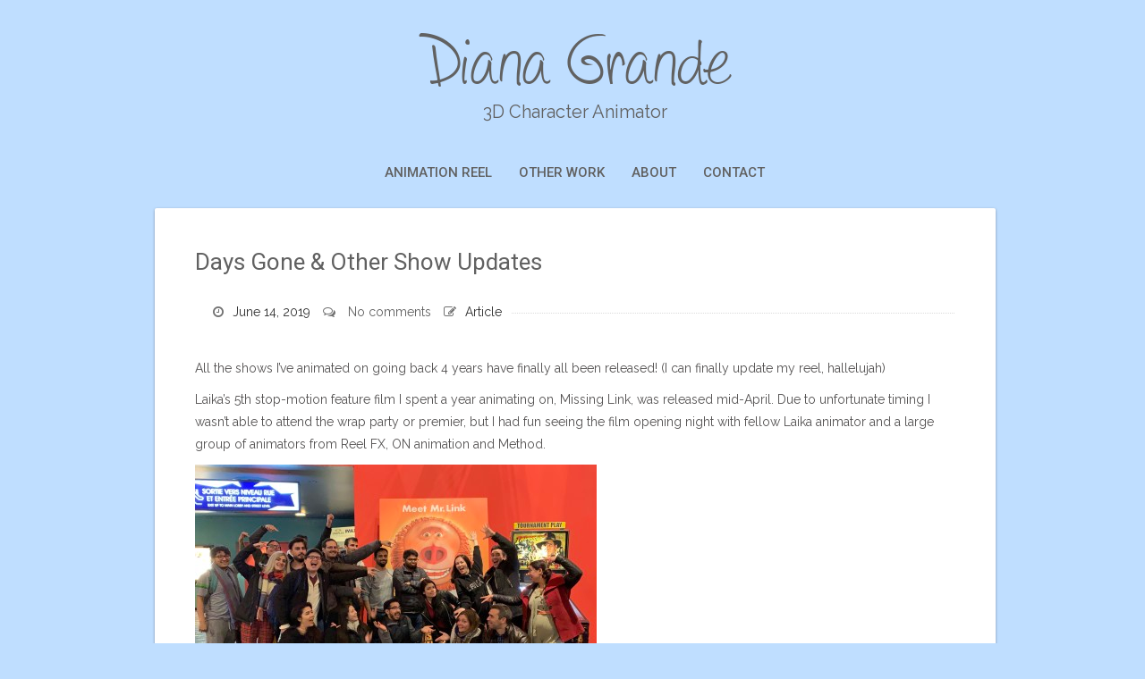

--- FILE ---
content_type: text/html; charset=UTF-8
request_url: http://dianagrande.com/2019/06/14/days-gone-missing-link-other-show-updates/
body_size: 15649
content:
<!DOCTYPE html>
<html lang="en-US">
<head>
   
<meta charset="UTF-8" />

<meta http-equiv="Content-Type" content="text/html; charset=UTF-8" />

<link rel="stylesheet" href="http://dianagrande.com/wp-content/themes/suevafree/style.css" media="screen" />

<meta name="viewport" content="width=device-width, initial-scale=1.0, maximum-scale=1.2, user-scalable=yes" />

<!--[if IE 8]>
    <script src="http://dianagrande.com/wp-content/themes/suevafree/inc/scripts/html5shiv.js" type="text/javascript"></script>
    <script src="http://dianagrande.com/wp-content/themes/suevafree/inc/scripts/selectivizr-min.js" type="text/javascript"></script>
<![endif]-->

<title>Days Gone &#038; Other Show Updates &#8211; Diana Grande</title>
<link rel="alternate" type="application/rss+xml" title="Diana Grande &raquo; Feed" href="http://dianagrande.com/feed/" />
<link rel="alternate" type="application/rss+xml" title="Diana Grande &raquo; Comments Feed" href="http://dianagrande.com/comments/feed/" />
<link rel="alternate" type="application/rss+xml" title="Diana Grande &raquo; Days Gone &#038; Other Show Updates Comments Feed" href="http://dianagrande.com/2019/06/14/days-gone-missing-link-other-show-updates/feed/" />
		<script type="text/javascript">
			window._wpemojiSettings = {"baseUrl":"https:\/\/s.w.org\/images\/core\/emoji\/72x72\/","ext":".png","source":{"concatemoji":"http:\/\/dianagrande.com\/wp-includes\/js\/wp-emoji-release.min.js?ver=4.4.34"}};
			!function(e,n,t){var a;function i(e){var t=n.createElement("canvas"),a=t.getContext&&t.getContext("2d"),i=String.fromCharCode;return!(!a||!a.fillText)&&(a.textBaseline="top",a.font="600 32px Arial","flag"===e?(a.fillText(i(55356,56806,55356,56826),0,0),3e3<t.toDataURL().length):"diversity"===e?(a.fillText(i(55356,57221),0,0),t=a.getImageData(16,16,1,1).data,a.fillText(i(55356,57221,55356,57343),0,0),(t=a.getImageData(16,16,1,1).data)[0],t[1],t[2],t[3],!0):("simple"===e?a.fillText(i(55357,56835),0,0):a.fillText(i(55356,57135),0,0),0!==a.getImageData(16,16,1,1).data[0]))}function o(e){var t=n.createElement("script");t.src=e,t.type="text/javascript",n.getElementsByTagName("head")[0].appendChild(t)}t.supports={simple:i("simple"),flag:i("flag"),unicode8:i("unicode8"),diversity:i("diversity")},t.DOMReady=!1,t.readyCallback=function(){t.DOMReady=!0},t.supports.simple&&t.supports.flag&&t.supports.unicode8&&t.supports.diversity||(a=function(){t.readyCallback()},n.addEventListener?(n.addEventListener("DOMContentLoaded",a,!1),e.addEventListener("load",a,!1)):(e.attachEvent("onload",a),n.attachEvent("onreadystatechange",function(){"complete"===n.readyState&&t.readyCallback()})),(a=t.source||{}).concatemoji?o(a.concatemoji):a.wpemoji&&a.twemoji&&(o(a.twemoji),o(a.wpemoji)))}(window,document,window._wpemojiSettings);
		</script>
		<style type="text/css">
img.wp-smiley,
img.emoji {
	display: inline !important;
	border: none !important;
	box-shadow: none !important;
	height: 1em !important;
	width: 1em !important;
	margin: 0 .07em !important;
	vertical-align: -0.1em !important;
	background: none !important;
	padding: 0 !important;
}
</style>
<link rel='stylesheet' id='contact-form-7-css'  href='http://dianagrande.com/wp-content/plugins/contact-form-7/includes/css/styles.css?ver=4.3.1' type='text/css' media='all' />
<link rel='stylesheet' id='bootstrap.min-css'  href='http://dianagrande.com/wp-content/themes/suevafree/inc/css/bootstrap.min.css?ver=4.4.34' type='text/css' media='all' />
<link rel='stylesheet' id='font-awesome.min-css'  href='http://dianagrande.com/wp-content/themes/suevafree/inc/css/font-awesome.min.css?ver=4.4.34' type='text/css' media='all' />
<link rel='stylesheet' id='prettyPhoto-css'  href='http://dianagrande.com/wp-content/themes/suevafree/inc/css/prettyPhoto.css?ver=4.4.34' type='text/css' media='all' />
<link rel='stylesheet' id='template-css'  href='http://dianagrande.com/wp-content/themes/suevafree/inc/css/template.css?ver=4.4.34' type='text/css' media='all' />
<link rel='stylesheet' id='suevafree-purple-css'  href='http://dianagrande.com/wp-content/themes/suevafree/inc/skins/purple.css?ver=4.4.34' type='text/css' media='all' />
<link rel='stylesheet' id='suevafree-google-fonts-css'  href='//fonts.googleapis.com/css?family=Roboto%3A400%2C100%2C100italic%2C300%2C300italic%2C400italic%2C500%2C500italic%2C700%2C700italic%2C900%2C900italic%7CRaleway%3A400%2C800%2C900%2C700%2C600%2C500%2C300%2C200%2C100%7CAllura&#038;subset=latin%2Cgreek%2Cgreek-ext%2Cvietnamese%2Ccyrillic-ext%2Clatin-ext%2Ccyrillic&#038;ver=4.4.34' type='text/css' media='all' />
<script type='text/javascript' src='http://dianagrande.com/wp-includes/js/jquery/jquery.js?ver=1.11.3'></script>
<script type='text/javascript' src='http://dianagrande.com/wp-includes/js/jquery/jquery-migrate.min.js?ver=1.2.1'></script>
<link rel='https://api.w.org/' href='http://dianagrande.com/wp-json/' />
<link rel="EditURI" type="application/rsd+xml" title="RSD" href="http://dianagrande.com/xmlrpc.php?rsd" />
<link rel="wlwmanifest" type="application/wlwmanifest+xml" href="http://dianagrande.com/wp-includes/wlwmanifest.xml" /> 
<link rel='prev' title='Missing Link Trailer' href='http://dianagrande.com/2018/11/08/missing-link-trailer/' />
<link rel='next' title='Happy (belated) New Year' href='http://dianagrande.com/2020/02/16/happy-belated-new-year/' />
<meta name="generator" content="WordPress 4.4.34" />
<link rel="canonical" href="http://dianagrande.com/2019/06/14/days-gone-missing-link-other-show-updates/" />
<link rel='shortlink' href='http://dianagrande.com/?p=301' />
<link rel="alternate" type="application/json+oembed" href="http://dianagrande.com/wp-json/oembed/1.0/embed?url=http%3A%2F%2Fdianagrande.com%2F2019%2F06%2F14%2Fdays-gone-missing-link-other-show-updates%2F" />
<link rel="alternate" type="text/xml+oembed" href="http://dianagrande.com/wp-json/oembed/1.0/embed?url=http%3A%2F%2Fdianagrande.com%2F2019%2F06%2F14%2Fdays-gone-missing-link-other-show-updates%2F&#038;format=xml" />

<style type="text/css">

#logo a span{ font-size:20px; } 
</style>
    
<style type="text/css" id="custom-background-css">
body.custom-background { background-color: #bfdeff; }
</style>

</head>

<body class="single single-post postid-301 single-format-standard custom-background custombody">

<div id="wrapper">

    <header class="header container" >
    
        <div class="row">
        
            <div class="span12" >
            
                <div id="logo">
                        
                    <a href="http://dianagrande.com/" title="Diana Grande">
                            
                        Diana Grande<span id='desc'>3D Character Animator</span>                                
                    </a>
                            
                </div>
    
                <nav id="mainmenu">
                
                    <false class="menu"><ul><li class="page_item page-item-7"><a href="http://dianagrande.com/">Animation Reel</a></li><li class="page_item page-item-9 page_item_has_children"><a href="http://dianagrande.com/other-work/">Other Work</a><ul class='children'><li class="page_item page-item-62"><a href="http://dianagrande.com/other-work/2015reel/">Other Work</a></li></ul></li><li class="page_item page-item-21"><a href="http://dianagrande.com/about/">About</a></li><li class="page_item page-item-44"><a href="http://dianagrande.com/contact/">Contact</a></li></ul></false>
                    
                </nav>    
                            
            </div>
            
        </div>
    
    </header>
<!-- start content -->

<div class="container">
	
    <div class="row">
       
        <div class="post-301 post type-post status-publish format-standard hentry category-animation category-life-update category-work tag-laika-method-missing-link-days-gone-men-in-black-film-animation pin-article span12 full" >
            
                
<article class="article">

		
				<h1 class="title"> 
				
                	Days Gone &#038; Other Show Updates				
                </h1>
	
		    
    <div class="line"> 

        <div class="entry-info">
       
            <span class="entry-date"><i class="icon-time" ></i>June 14, 2019</span>
            
			            
                <span class="entry-comments">
                    
                    <i class="icon-comments-alt" ></i>
                    <a href="http://dianagrande.com/2019/06/14/days-gone-missing-link-other-show-updates/#respond">No comments</a>                
                </span>
            
			            
            <span class="entry-standard"><i class="icon-edit"></i>Article</span>
        	
			            
        </div>
    
    </div>

	<p>All the shows I&#8217;ve animated on going back 4 years have finally all been released! (I can finally update my reel, hallelujah)</p>
<p>Laika&#8217;s 5th stop-motion feature film I spent a year animating on, Missing Link, was released mid-April. Due to unfortunate timing I wasn&#8217;t able to attend the wrap party or premier, but I had fun seeing the film opening night with fellow Laika animator and a large group of animators from Reel FX, ON animation and Method.</p>
<p><img class="alignnone size-large wp-image-305" src="http://dianagrande.com/wp-content/uploads/2019/06/img_2033-449x304.jpg" alt="img_2033.jpg" width="449" height="304" /></p>
<p>The Laika crew book for Missing Link contains some cool photos of our team on set in front of the ice palace, and one of me at my work station:)</p>
<p><img class="alignnone size-large wp-image-306" src="http://dianagrande.com/wp-content/uploads/2019/06/dcff0b3d-5a3a-42d7-a3f2-92365b3b4847-449x304.jpg" alt="dcff0b3d-5a3a-42d7-a3f2-92365b3b4847.jpg" width="449" height="304" /><img class="alignnone size-large wp-image-304" src="http://dianagrande.com/wp-content/uploads/2019/06/img_2054-449x304.jpg" alt="img_2054.jpg" width="449" height="304" /></p>
<p>Another big one for me that came and went last month was <em>Days Gone</em>&#8211; a post-apocalyptic <del>zombie</del> &#8220;freakers&#8221; survival game, where you&#8217;re riding motorcycles around open-world Oregon. I was one of 4 of the first animators doing the cinematics for this project back in 2014, before we had rigs (thank you Maya human IK XD). This game went through a lot of giant changes over the years, which resulted in me going on and off it in total four times. Considering the number of hours we clocked on Days Gone (formally known to us as &#8220;Dead Don&#8217;t Ride&#8221;) it had a comparatively anti-climatic release. I have yet to play it myself, but from what I&#8217;ve seen it does look nice.</p>
<p>I&#8217;ll put together a reel eventually, in the meantime here&#8217;s a cut of all the cinematics from the game. A small sample of the scenes I did include 18:30-18:59, 1:32:40-1:34:33.</p>
<div class="embed-container"><iframe width="940" height="529" src="https://www.youtube.com/embed/TyZ0GlXmB4w?feature=oembed" frameborder="0" allow="accelerometer; autoplay; encrypted-media; gyroscope; picture-in-picture" allowfullscreen></iframe></div>
<p>&nbsp;</p>
<p>Since <em>Welcome to Marwen</em> wrapped I&#8217;ve been on a number of projects, including two Netflix projects, The OA, and Rim of the World, a couple I can&#8217;t name yet, and most recently, <em>Men In Black International</em> due to hit theaters this weekend B)</p>
<div class='clear'></div><p class="categories"><strong>Categories: </strong><a href="http://dianagrande.com/category/animation/" rel="category tag">Animation</a>, <a href="http://dianagrande.com/category/life-update/" rel="category tag">Life Update</a>, <a href="http://dianagrande.com/category/work/" rel="category tag">Work</a></p><footer class="line"><div class="entry-info"><span class="tags">Tags: <a href="http://dianagrande.com/tag/laika-method-missing-link-days-gone-men-in-black-film-animation/" rel="tag">Laika Method "Missing Link" "Days Gone" "Men in Black" film animation</a></span></div></footer>
</article>                
            <div style="clear:both"></div>
            
        </div>

	<div class="clear"></div>

           
    </div>

</div>

    <footer id="footer">
    
        <div class="container">
        
                
             <div class="row copyright" >
               
                <div class="span6" >
                
                    <p>
                                                  Copyright Diana Grande 2026 
                         
                        
                    </p>
                    
                </div>
                
                <div class="span6" >
                
                    <!-- start social -->
                    
                    <div class="socials">
                    
                        <a href="https://www.google.com/url?q=https%3A%2F%2Fwww.flickr.com%2Fphotos%2Fdiana-loves-anpan%2Fcollections&#038;sa=D&#038;sntz=1&#038;usg=AFQjCNG07wOI2ooN66fU7wmutr6N5ZDvzw" target="_blank" title="flickr" class="social flickr"> flickr  </a> <a href="https://www.linkedin.com/in/diana-grande-60baa34" target="_blank" title="linkedin" class="social linkedin"> linkedin  </a> <a href="https://vimeo.com/user7090079" target="_blank" title="vimeo" class="social vimeo"> vimeo  </a> <a href="mailto:mailto:dgrande@gmail.com" title="Email" class="social email"> Email  </a><a href="http://dianagrande.com/feed/" title="Rss" class="social rss"> Rss  </a>                    
                    </div>
                    
                    <!-- end social -->
    
                </div>
                
            </div>
            
        </div>
        
    </footer>
    
</div>

        
        <div id="back-to-top"> <i class="icon icon-chevron-up"></i> </div>
	
        

<script type='text/javascript' src='http://dianagrande.com/wp-content/plugins/contact-form-7/includes/js/jquery.form.min.js?ver=3.51.0-2014.06.20'></script>
<script type='text/javascript'>
/* <![CDATA[ */
var _wpcf7 = {"loaderUrl":"http:\/\/dianagrande.com\/wp-content\/plugins\/contact-form-7\/images\/ajax-loader.gif","recaptchaEmpty":"Please verify that you are not a robot.","sending":"Sending ..."};
/* ]]> */
</script>
<script type='text/javascript' src='http://dianagrande.com/wp-content/plugins/contact-form-7/includes/js/scripts.js?ver=4.3.1'></script>
<script type='text/javascript' src='http://dianagrande.com/wp-includes/js/comment-reply.min.js?ver=4.4.34'></script>
<script type='text/javascript' src='http://dianagrande.com/wp-includes/js/jquery/ui/core.min.js?ver=1.11.4'></script>
<script type='text/javascript' src='http://dianagrande.com/wp-includes/js/jquery/ui/widget.min.js?ver=1.11.4'></script>
<script type='text/javascript' src='http://dianagrande.com/wp-includes/js/jquery/ui/tabs.min.js?ver=1.11.4'></script>
<script type='text/javascript' src='http://dianagrande.com/wp-content/themes/suevafree/inc/js/jquery.mobilemenu.js?ver=4.4.34'></script>
<script type='text/javascript' src='http://dianagrande.com/wp-content/themes/suevafree/inc/js/jquery.prettyPhoto.js?ver=4.4.34'></script>
<script type='text/javascript' src='http://dianagrande.com/wp-content/themes/suevafree/inc/js/jquery.scrollTo.js?ver=4.4.34'></script>
<script type='text/javascript' src='http://dianagrande.com/wp-content/themes/suevafree/inc/js/jquery.template.js?ver=4.4.34'></script>
<script type='text/javascript' src='http://dianagrande.com/wp-content/themes/suevafree/inc/js/jquery.tipsy.js?ver=4.4.34'></script>
<script type='text/javascript' src='http://dianagrande.com/wp-includes/js/wp-embed.min.js?ver=4.4.34'></script>
   

</body>

</html>

--- FILE ---
content_type: text/css
request_url: http://dianagrande.com/wp-content/themes/suevafree/style.css
body_size: 31382
content:
/*
Theme Name: SuevaFree
Theme URI: https://themeinprogress.com/sueva/
Description: Sueva is a free responsive clean and corporate Tumblelog  WordPress Theme. The theme support all modern browsers like Firefox, Chrome, Safari, Opera and Internet Explorer 8, 9 and 10 and uses the most modern technologies like HTML5 and CSS3.
Author: ThemeinProgress.
Author URI: https://themeinprogress.com
Version: 1.4.2
Tags: gray, light, black, orange, blue, pink, purple, two-columns, right-sidebar, left-sidebar, custom-background, custom-menu, threaded-comments, full-width-template, theme-options,responsive-layout, translation-ready, one-column, photoblogging
Text Domain: suevafree
Domain Path: /languages
License: GNU General Public License v3 or later
License URI: http://www.gnu.org/licenses/gpl-3.0.html
*/

/* ====================== START CUSTOM FONTS ====================== */
@font-face {
    font-family: 'drawing_with_markersregular';
    src: url('inc/font/drawing_with_markers-webfont.eot');
    src: url('inc/font/drawing_with_markers-webfont.eot?#iefix') format('embedded-opentype'),
         url('inc/font/drawing_with_markers-webfont.woff2') format('woff2'),
         url('inc/font/drawing_with_markers-webfont.woff') format('woff'),
         url('inc/font/drawing_with_markers-webfont.ttf') format('truetype'),
         url('inc/font/drawing_with_markers-webfont.svg#drawing_with_markersregular') format('svg');
    font-weight: normal;
    font-style: normal;

}

/* ====================== END CUSTOM FONTS ====================== */

html { 
	height:100%;
	min-height:100%;
}

body.custombody { 
	min-height:100%;
	height:100%;
	background-color:#f3f3f3;
}

* {
    -webkit-box-sizing: border-box;
    -moz-box-sizing: border-box;
    box-sizing: border-box;
}

/* ====================== START TYPOGRAPHY ====================== */

p, 
li, 
address, 
dd, 
blockquote, 
td, 
th,
.textwidget { 
	font-size:14px; 
	line-height:1.8em;
	font-family:'Raleway',Verdana, Geneva, sans-serif; 
	font-weight: normal;
}
body,
p,
li,
address,
dd,
blockquote { 
	color:#545252;
} 
h1,
h2,
h3,
h4,
h5,
h6,
p,
dl,
ul,
ol { 
	margin:0.8em 0 0.3em;
}   
h1.title,
h2.title,
h3.title,
h4.title,
h5.title,
h6.title { 
	font-family:'Roboto',Verdana, Geneva, sans-serif; 
	font-weight: normal;
}

h1,
h2,
h3,
h4,
h5,
h6 { 
	font-family:'Roboto',Verdana, Geneva, sans-serif; 
}

code {
	display:block;
	white-space:normal !important;
}
/* ====================== END TYPOGRAPHY ====================== */

/* ====================== START ELEMENTS ====================== */

a { 
	color:#333;
	outline: none; 
	border:none;
	font-weight:normal; 
	text-decoration:none;
	-webkit-transition: all .3s ease;
	-moz-transition: all .3s ease;
	-o-transition: all .3s ease;
}
a:hover {
	color:#d14a2b;
	border-bottom:dotted 1px;
}
a.post-edit-link {  
	font-size:14px;
}
a.post-edit-link:hover {  
	color:#333;
}
.clear { 
	clear:both;
}
.left {
	float:left;
}
.right {
	float:right;
}
.title i {
	padding: 0;
	margin: 0 10px 0 0;
	line-height: 50%;
}

::selection {
	background: #ff6644;
	color:#fff; 
	}
::-moz-selection {
	background: #ff6644;
	color:#fff; 
}

.select-menu {
	display:none;
	visibility:hidden;
}

span.messaggeok {
	font-weight:bold;
}
span.error {
	display:none;
	color:#b93333;
	font-weight:bold;
}

.button {
	background:#ff6644;
	padding:10px;
	color:#fff;
	-webkit-border-radius: 3px;
	-moz-border-radius: 3px;
	border-radius: 3px;
	margin:45px auto -10px auto;
	-webkit-transition: all .3s ease;
	-moz-transition: all .3s ease; 
	-o-transition: all .3s ease;
	font-family: 'Raleway', sans-serif;
	font-size:14px;
	width:95px;
	text-align:center;
	float:none;
	position:relative;
	display: block;
	line-height: 1.6em;
}

.button:hover {
	background:#d14a2b;
	color:#fff;
	text-decoration:none;
	border-bottom:none;
}

.btn.right a {
	color:#616161;
}

.sticky {
}

.gallery-caption {
}

.bypostauthor {
}

iframe, 
embed, 
object, 
video {
	max-width:100%;
}

#back-to-top {
	position:fixed;
	bottom:15px;
	right:15px;
	display:none;
}

#back-to-top i{
	padding:10px;
	-webkit-transition: all .3s ease;
	-moz-transition: all .3s ease;
	-o-transition: all .3s ease;
	color:#fff;
	border:solid 2px #444649;
	background:#2D3032;
	-moz-border-radius: 40px;
	-webkit-border-radius: 40px;
	border-radius: 40px;
	display:inline-block
}

#back-to-top i.open,
#back-to-top i:hover {
	cursor:pointer;
	background:#d14a2b;
	border:solid 2px #d14a2b;
	color:#fff;
}

/* ====================== END ELEMENTS ====================== */

/* ====================== START SECTIONS ====================== */

.header { 
	position:relative;
	text-align:center;
	margin:0;
	padding:0;
}

#footer { 
	color:#fff;	
	background:url(inc/images/background/patterns/pattern2.jpg) repeat #333;
	border-top:solid 4px #ff6644;
	width:100%;
	position:absolute;
	bottom:0;
	margin:0
}

#wrapper {
	position: relative;
	min-height:100%;
}

#footer ul, 
#sidebar ul { 
	list-style:none;
	font-weight: normal;
	color:#fafafa;
	margin:0;
}
#footer a { 
	line-height:1.9em;
	-webkit-transition: all .3s ease;
	font-family:'Raleway',Verdana, Geneva, sans-serif;
	font-size:14px;
}
#footer a:hover { 
	color:#d14a2b;
}

#footer p,
#footer a {
	color:#fff;
}

#sidebar .sidebar-box {
	padding:0 20px;
}
.span8.left-sidebar {
	float:right;
}
.span8.right-sidebar {
	float:left;
}

#blog,
#blog .pin-article.span8,
.span8.left-sidebar,
.span8.left-sidebar  {
	margin-bottom:25px;
}

#sidebar h4.title { 
	padding: 0;
	margin: 0 0 20px 0;
	position:relative;
	text-align:left;
}

#footer h4.title { 
	margin: 0;
	padding: 20px 0;
}

#footer .textwidget { 
	font-size:12px;
	line-height:1.8em;
}

#footer select, 
#footer textarea,
#footer input[type="text"],
#footer input[type="password"],
#footer input[type="datetime"], 
#footer input[type="datetime-local"], 
#footer input[type="date"],
#footer input[type="month"],
#footer input[type="time"],
#footer input[type="week"],
#footer input[type="number"],
#footer input[type="email"],
#footer input[type="url"],
#footer input[type="search"],
#footer input[type="tel"],
#footer input[type="color"],
#footer .uneditable-input{
	-webkit-border-radius: 0;
	-moz-border-radius: 0;
	border-radius: 0;
	width:96%;
	padding: 5px 2%;
}

#footer p,
#footer li,
#footer address,
#footer dd,
#footer blockquote,
#footer td,
#footer th,
#footer .textwidget, 
#sidebar p,
#sidebar li,
#sidebar address,
#sidebar dd,
#sidebar blockquote,
#sidebar td,
#sidebar th,
#sidebar .textwidget { 
	font-size:14px; 
	line-height:1.9em;
	font-family:'Raleway',Verdana, Geneva, sans-serif; 
	font-weight: normal;
}

#footer .title,
#footer p,
#footer li,
#footer address,
#footer dd,
#footer blockquote,
#footer td,
#footer th,
#footer .textwidget { 
	color:#fff;
}

#footer .copyright {
	padding: 10px 0 0 0;
	margin-top:10px;
	line-height:15px;
}
#footer .widget {
	border-bottom: solid 1px #ff6644;
	margin-right:-20px;
	padding: 0 0 10px 0;
}
/* LOGO */

#logo { 
	position:relative; 
	display:block;
	padding:60px 0 30px 0; 
	line-height:1.8em; 
}
#logo a { 
	/*font-family:'Allura',Verdana, Geneva, sans-serif; */
	font-family:'drawing_with_markersregular',Verdana, Geneva, sans-serif;
	font-size:70px; 
	color:#616161; 
	text-decoration:none; 
	text-align:left;
	-webkit-transition: all .3s ease;
	-moz-transition: all .3s ease;
	-o-transition: all .3s ease;
} 
#logo a:hover { 
	text-decoration:none;
	color:#ff6644;
	border-bottom:none;
}
#logo a span{
	font-family:'Raleway',Verdana, Geneva, sans-serif; 
	font-size:14px; 
	display:block;
	text-align:center;
} 
#logo a img{
	margin-top:-10px;
} 

#desc{
	margin-top: 10px;
}

/* ====================== END SECTIONS ====================== */

/* ====================== START NAV ====================== */

/* MAIN NAV */

nav#mainmenu { 
	margin:0 0 10px 0; /*margin:0 0 50px 0;*/
	padding:0; 
	text-align:center; 
	position:relative; 
	width:100%;
}
nav#mainmenu ul { 
	list-style:none; 
	margin:0; 
	display:inline-block;
}
nav#mainmenu ul li {
	float:left; 
	position:relative; 
	display:block;
	text-align:right;
	padding-bottom:15px
}
nav#mainmenu ul li a   { 
	text-decoration:none; 
	display:block; 
	font-family:'Roboto',Verdana, Geneva, sans-serif;
	font-size:14px; 
	z-index:1; 
	margin:15px 15px 0 15px; 
	color:#616161; 
	font-size:15px; 
	-webkit-transition: all .3s linear; 
	-moz-transition: all .3s linear; 
	-o-transition: all .3s linear; 
	text-transform:uppercase;
	font-weight:500
}
nav#mainmenu ul li a:hover,
nav#mainmenu li:hover > a,
nav#mainmenu ul li.current-menu-item > a, 
nav#mainmenu ul li.current_page_item > a, 
nav#mainmenu ul li.current-menu-parent > a, 
nav#mainmenu ul li.current_page_ancestor > a, 
nav#mainmenu ul li.current-menu-ancestor > a { 
	color:#ff6644;
	margin-bottom:1px;
}

nav#mainmenu ul li.current-menu-item > a, 
nav#mainmenu ul li.current_page_item > a, 
nav#mainmenu ul li.current-menu-parent > a, 
nav#mainmenu ul li.current_page_ancestor > a, 
nav#mainmenu ul li.current-menu-ancestor > a { 
	border-bottom:dotted 1px;
	margin-bottom:1px;
}


nav#mainmenu .sf-sub-indicator { 
	padding:0 0 0 10px; 
	float:right; 
	font-size:10px;
}
/* END MAIN NAV */

/* SUBMENU */

nav#mainmenu ul ul:before {
	content: '';
	display: inline-block;
	position: absolute;
	width: 0;
	height: 0;
	border-left: 8px solid transparent;
	border-right: 8px solid transparent;
	border-bottom: 8px solid #ff6644;
	top: -11px;
	left: 15px;
	z-index: 1000;
}

nav#mainmenu ul ul { 
	display:none; 
	position: absolute; 
	top:50px; 
	left:15px; 
	background:#fff; 
	z-index:1000;
	width:100%;
	min-width:190px;
	z-index:1000;
	border-top:solid 3px #ff6644;
	box-shadow: 0 1px 3px rgba(34, 25, 25, 0.4);
	-moz-box-shadow: 0 1px 2px rgba(34,25,25,0.4);
	-webkit-box-shadow: 0 1px 3px rgba(34, 25, 25, 0.4);
}
 
nav#mainmenu ul ul li { 
	position:relative; 
	margin:0;
	padding:0;
	line-height:1em;
	text-transform:none;
	width:100%;
	min-width:190px;
}
nav#mainmenu ul ul li a{ 
	text-decoration:none; 
	text-align:left; 
	display:block; 
	border-top:solid 1px #ddd;
	border-bottom:none;
	padding:18px 15px;
	margin:0;
	text-transform:inherit; 
	text-shadow:inherit; 
	color:#333; 
	font-size:14px;
}

nav#mainmenu ul ul li a:hover, 
nav#mainmenu ul ul li.current-menu-item > a,
nav#mainmenu ul ul li.current_page_item > a, 
nav#mainmenu ul ul li.current_page_ancestor > a, 
nav#mainmenu ul ul li.current_page_ancestor > a, 
nav#mainmenu ul ul li.current-menu-ancestor > a { 
	border-top:solid 1px #ff6644;
	border-bottom:none;
	margin-bottom:0;
	background:#ff6644; 
	color:#fff; 
	-webkit-border-radius: 0;
	-moz-border-radius: 0;
	border-radius: 0; }

nav#mainmenu ul ul li ul { 
	top:-3px; 
	left:192px; 
	border-top:solid 3px #c4c4c4;
}

nav#mainmenu ul ul li ul:before {
	display:none;
}

/* END SUBMENU */

/* ====================== END NAV ====================== */

/* ====================== START CONTENT ====================== */

.pin-article { 
	background:#fff; 
	margin-bottom:50px;
	border-radius: 2px;
	-moz-border-radius: 2px;
	-webkit-border-radius: 2px;
	box-shadow: 0 1px 3px rgba(34, 25, 25, 0.4);
	-moz-box-shadow: 0 1px 2px rgba(34,25,25,0.4);
	-webkit-box-shadow: 0 1px 3px rgba(34, 25, 25, 0.4);
	word-wrap: break-word
}
.pin-article article.article { 
	padding:45px;
}
.pin-article.span4 article.article { 
	padding:20px;
}
.row.masonry,
.pin-article.span4,
.pin-article.span6 { 
	margin-bottom:25px;
}
.pin-article .attachment p { 
	text-align:center;
}
.pin-article .attachment .entry-info { 
	width:120px;
}
.pin-article .attachment .entry-info .entry-date { 
	margin:auto;
}


.pin-article article.article.link { 
	padding:0; 
}


.pin-article .category p,
.pin-article .search p { 
	margin:0;
}

.pin-article .category,
.pin-article .category p, 
.pin-article .search,
.pin-article .search p { 
	background:#333;
	color:#f1f1f1;
	font-size:21px;
	text-align:center
}
.pin-article .category p a {
	color:#fff;
}

.pin-article .wp-post-image {
	z-index:999;
}

.pin-container {
	overflow: hidden; 
	position: relative;
	height:auto;
	max-height:100%;
}
.pin-container:after {
	content: '';
	display: inline-block;
	position: absolute;
	width: 0;
	height: 0;
	border-left: 10px solid transparent;
	border-right: 10px solid transparent;
	border-bottom: 10px solid #fff;
	bottom: 0px;
	left: 50%;
	margin-left:-10px;
	z-index:1000;
}

.pin-article .title {
	font-style: normal;
	font-weight: normal;
	margin:0 0 15px 0;
	line-height:1.2em;
	/*text-align:center;*/
	position:relative;
	color:#616161;
	word-wrap: break-word
}

.pin-article .title a {
	color:#616161;
}

.pin-article .title a:hover {
	color:#d14a2b;
}

.pin-article.span4 .line {
	margin:30px 0 20px 0;
}

.pin-article .separator:after {
	background:url(inc/images/separator.png) repeat;
	width:100%;
	height:5px;
	content: '';
	display: inline-block;
	margin:0;
}

.pin-article .container-fluid {
	padding:0;
	margin: 0 0 45px 0;
}
.pin-article .container-fluid:last-child {
	padding:0;
	margin: 0;
}

.article-header {
	font-family: 'Raleway', sans-serif;
	margin:0 0 20px 0; 
	color:#000; 
	font-size:13px; 
	position:relative;
	/*text-align:center;*/
}

.embed-container {
	position: relative;
	max-height:100%;
	padding-bottom: 56.25%;
	height: 0;
	overflow: hidden;
}

.embed-container iframe, 
.embed-container object, 
.embed-container embed,
.embed-container video {
	position: absolute;
	top: 0;
	left: 0;
	width: 100%;
	height: 100%;
	border:none;
}

/* START COMMENT   */

.commentlist { 
	list-style:none;
	line-height:1px; 
	margin:0;
}

.commentlist ul { 
	list-style:none; 
	padding:0; 
	margin:0;
}
.comment-container { 
	margin:0 0 45px 0; 
	padding:25px 15px; 
	font-family:'Raleway',Verdana, Geneva, sans-serif; 
	font-size:12px; 
	position: relative; 
	background:#fff;
	border:solid 1px #ddd;
}

.comment-avatar img { 
	padding:4px; 
	border:solid 1px #ddd; 
	float:left; 
}
.comment-text {
	position:relative; 
	margin-left:110px;
	border-left:solid 1px #ddd;
	padding:0 0 0 15px;
	font-size:14px;
}

.comment-container .comment-date { 
	padding:10px 0;
}
.comment-avatar { 
	position:relative; 
	width:110px; 
	float:left;
}

.comment-author .author { 
	font-family: "Raleway", Times, serif; 
	font-size:18px; 
	display:block; 
	font-weight:bold;
}

.children li {
	margin-left:110px;
}
.comment-notes { 
	font-size:12px; 
	margin:-30px 0 25px 0;
}

h3#reply-title, 
h3.comments { 
	font-family: 'Roboto',Verdana, Geneva, sans-serif;
	font-weight: normal;
	font-size: 22px;
	font-weight: bold;
	text-transform: uppercase;
	padding: 0 0 5px 45px;
	height:45px;
	line-height:45px;
	background:url('inc/images/icons/comment.png') no-repeat center left; 
	margin:45px 0;
}
h3#reply-title small, 
.logged-in-as { 
	font-family: 'Roboto',Verdana, Geneva, sans-serif;
	font-weight: normal;
	font-size: 14px !important;
	font-weight: bold;
	text-transform: uppercase;
	margin:-20px 0 40px 0;
}

.form-allowed-tags,
p.categories,
.comment-text p {
	font-size: 14px !important;
}

/* END COMMENT  */

/* START CONTACT FORM SHORTCODE / COMMENT FORM */

.contact-form form,
#searchform {
	margin:0 !important;
}
/
.contact-form input[type=text], 
.contact-form textarea {
	padding: 15px 2%;
	background:#fafafa;
	width: 250px;
	margin:0 0 35px 0;
	-webkit-border-radius: 0;
	-moz-border-radius: 0;
	border-radius: 0;
	border:none;
	font-family: 'Raleway',Verdana, Geneva, sans-serif;
}

.contact-form textarea {
	width: 600px;
}

.contact-form input[type=submit] {
	background:#ff6644;
	padding:10px;
	color:#fff;
	font-weight:bold;
	-webkit-border-radius: 3px;
	-moz-border-radius: 3px;
	border-radius: 3px;
	margin:35px auto -20px auto;
	-webkit-transition: all .3s ease;
	-moz-transition: all .3s ease; 
	-o-transition: all .3s ease;
	font-family: 'Raleway', sans-serif;
	font-size:14px;
	text-align:center;
	float:none;
	width:95px;
	position:relative;
	display: block;
	border:none;
	text-shadow:none;
	text-transform:uppercase
}

.contact-form input[type=submit]:hover {
	background:#d14a2b;
	color:#fff;
	text-decoration:none
}

form#searchform #searchsubmit {
	display: inline-block;
	width: 37%;
	margin:0;
	padding: 5px 2%;
}

#searchform .input-search {
	display: inline-block;
	width: 96%;
	margin:0;
	padding: 5px 2%;
}
#searchform .input-search:hover, 
#searchform .input-search:active, 
#searchform .input-search:focus {
    outline:0px !important;
	-webkit-appearance:none;
	box-shadow: none;
	-moz-box-shadow: none;
	-webkit-box-shadow: none;
}
.logged-in-as a, 
#comments a {
	color:#616161;
}

/* END CONTACT FORM SHORTCODE / COMMENT FORM */

/* START DEFAULT ELEMENTS */

article blockquote { 
	border-left: 4px solid #ff6644; 
	padding:0 35px; 
	position:relative; 
	margin-left:0px;
}

article blockquote p { 
	text-align:left; 
	line-height:1.6em; 	
	font-family: "Raleway", Times, serif; 
	font-size:15px;
}
.entry-info ul { 
	display:inline; 
	list-style:none;
}
.entry-info li { 
	display:inline;
}
.entry-info a { 
	display:inline;
	color:#616161;
}
.tags { 
	font-weight:bold;
	background:#fff;
	padding:0 29px;
	
}
.tags a { 
	font-weight:normal;
}

#sidebar .line { 
	margin:20px 0;
}

.post-date {
	font-size:12px; 
	color:#fff; 
	text-align:left;
}

.day { 
	font-size:14px; 
	line-height:1.1em;
}

.archive { 
	margin:0;
}

.span4 .entry-info,
.span4 .entry-info.viewcomments {
	width:auto;
	background:none;
}
.span4 .entry-info .entry-date, 
.span4 .entry-info .entry-comments,
.span4 .entry-info .entry-author,
.span4 .entry-info .entry-audio, 
.span4 .entry-info .entry-video,
.span4 .entry-info .entry-standard,
.span4 .entry-info .entry-gallery{
	display:block;
	/*text-align:center;*/
	width:inherit;
	padding:inherit;
	margin:5px auto;
}

/* END DEFAULT ELEMENTS */

/* START SOCIAL BUTTON */

.social-button { 
	float:left; 
	height:20px; 
	margin-top:20px; 
	width:auto;
}
.facebook-box {
	width:102px;
}
.facebook-box.en {
	width:82px;
}
.google-plus { 
	width:65px;
}
.twitter-box { 
	width:85px;
}
.pinterest { 
	width:85px;
	margin-top:19px; 
}

/* END SOCIAL BUTTON */

/* START DEFAULT STYLE */


.entry-tags { 
	font-family: 'Raleway',Verdana, Geneva, sans-serif;
	font-size:14px; 
	border-bottom:solid 1px #ddd; 
	border-top:solid 1px #ddd; 
	position:relative; 
	font-weight:bold;
}
.entry-tags span { 
	font-weight:normal;
}

.line {
	position:relative;
	z-index: 998;
	display:block;
	margin:30px 0 40px 0;
	/*text-align:center;*/
	min-height:11px
}

.line:before {
	content: '';
	position: absolute;
	width: 100%;
	left:0;
	height: 1px;
	background: url(inc/images/background/dotted.png) repeat;
	z-index:-1;
	top:11px
}

.entry-info { 
	padding:0 10px; 
	font-family: 'Raleway',Verdana, Geneva, sans-serif;
	background:#fff;
	display:inline;
	position:relative;
}

.entry-info i {
	color: #717171;
	margin: 0 10px;
	font-size:14px;
	line-height:21px
}
.entry-info .entry-date,
.entry-info .entry-comments,
.entry-info .entry-author,
.entry-info .entry-standard { 
	width:90px;
}

/* END DEFAULT STYLE */

/* START IMAGE STYLE */

img.size-auto, 
img.size-full, 
img.size-large, 
img.size-medium, 
.attachment img {
	max-width:100%; 
	height:auto;
}
.alignleft,
img.alignleft {
	display:inline;
	float:left;
	margin-right:24px;
	margin-top:4px;
}
.alignright, 
img.alignright {
	display:inline;
	float:right;
	margin-left:24px;
	margin-top:4px;
}
div.aligncenter, 
img.aligncenter {
	display: block; 
	margin-left: auto !important; 
	margin-right: auto !important; 
	float:none;
}
img.alignleft, 
img.alignright, 
img.aligncenter {
	margin-bottom:12px;
}
.wp-caption {
	background:#f1f1f1;
	line-height:18px;
	margin-bottom:20px;
	max-width:558px !important; 
	padding:4px;
	text-align:center;
}
.wp-caption img {
	margin:5px 5px 0;
	width:98%;
}
.wp-caption p.wp-caption-text {
	color:#888;
	font-size:12px;
	margin:5px;
}
.wp-smiley {
	margin:0;
}

.screen-reader-text {
	clip: rect(1px, 1px, 1px, 1px);
	position: absolute !important;
	height: 1px;
	width: 1px;
	overflow: hidden;
}

.screen-reader-text:focus {
	background-color: #f1f1f1;
	border-radius: 3px;
	box-shadow: 0 0 2px 2px rgba(0, 0, 0, 0.6);
	clip: auto !important;
	color: #21759b;
	display: block;
	font-size: 14px;
	font-size: 0.875rem;
	font-weight: bold;
	height: auto;
	left: 5px;
	line-height: normal;
	padding: 15px 23px 14px;
	text-decoration: none;
	top: 5px;
	width: auto;
	z-index: 100000;
}

/* ===============================================
   WORDPRESS GALLERY SHORTCODE
   =============================================== */

.gallery {
	margin:15px auto;
}

.gallery .gallery-item {
	float:left;
	margin:0 10px 15px 0;
	text-align:center;
	position:relative;
	outline: 1px solid #ddd;
	border: 4px solid #fff;
	background: #fff;
	overflow:hidden;
}

.gallery-item .gallery-caption {
	background-color: rgba(0, 0, 0, 0.7);
	-webkit-box-sizing: border-box;
	-moz-box-sizing:    border-box;
	box-sizing:         border-box;
	color: #fff;
	font-size: 12px;
	line-height: 1.5;
	margin: 0;
	max-height: 50%;
	padding: 6px 0;
	bottom:0;
	position: absolute;
	text-align: center;
	width: 100%;
	opacity: 0;
	filter: alpha(opacity=0);
	-webkit-transition: all .3s ease;
	-moz-transition: all .3s ease;
	-o-transition: all .3s ease;
}

.gallery-item:hover .gallery-caption {
	opacity: 1;
	filter: alpha(opacity=0);
}

.gallery-columns-1 .gallery-item {
	max-width: 100%;
}

.gallery-columns-2 .gallery-item {
	max-width: 48%;
	max-width: -webkit-calc(50% - 4px);
	max-width:         calc(50% - 4px);
}

.gallery-columns-3 .gallery-item {
	max-width: 32%;
	max-width: -webkit-calc(33.3% - 4px);
	max-width:         calc(33.3% - 4px);
}

.gallery-columns-4 .gallery-item {
	max-width: 23%;
	max-width: -webkit-calc(25% - 4px);
	max-width:         calc(25% - 4px);
}

.gallery-columns-5 .gallery-item {
	max-width: 19%;
	max-width: -webkit-calc(20% - 4px);
	max-width:         calc(20% - 4px);
}

.gallery-columns-6 .gallery-item {
	max-width: 15%;
	max-width: -webkit-calc(16.7% - 4px);
	max-width:         calc(16.7% - 4px);
}

.gallery-columns-7 .gallery-item {
	max-width: 13%;
	max-width: -webkit-calc(14.28% - 4px);
	max-width:         calc(14.28% - 4px);
}

.gallery-columns-8 .gallery-item {
	max-width: 11%;
	max-width: -webkit-calc(12.5% - 4px);
	max-width:         calc(12.5% - 4px);
}

.gallery-columns-9 .gallery-item {
	max-width: 9%;
	max-width: -webkit-calc(11.1% - 4px);
	max-width:         calc(11.1% - 4px);
}

.gallery dl {
	margin:0;
}

.gallery br+br {
	display:none;
}

.gallery a {
	border-bottom:none;
}

.attachment img{
	display:block;
	margin:0 auto;
}    
p.list-tags {
	line-height:25px;
	margin-top:20px;
	border-top:1px solid #dcdbdb;
	padding:10px 0 10px 36px;
	background:url('inc/images/icons/article.png') left 15px no-repeat;
}
article .overlay-image { 
	position:relative; 
	overflow:hidden;
}
.overlay-image .overlay{ 
	opacity: 0; 
	filter: alpha(opacity=0);
	border:none;
}
.overlay-image .wp-post-image { 
	border:solid 1px #ddd;
	padding:4px;
	max-width:100%;
	max-height:100%;
}
.overlay-image .wp-post-image:hover { 
	-moz-transform:	none;
	-webkit-transform: none;
	-o-transform: none;
	transform: none;
}
.wp-post-image { 
	-webkit-transition: -webkit-transform 0.3s ease;
	-moz-transition: -moz-transform 0.8s ease;
	-o-transition: -o-transform 0.8s ease;
	transition: transform 0.8s ease;
	width:auto;
	height:auto;
}
.wp-post-image:hover { 
	-moz-transform: rotate(1deg) scale(1.2);
	-webkit-transform: rotate(1deg) scale(1.2);
	-o-transform: rotate(1deg) scale(1.2);
	transform: rotate(1deg) scale(1.2);
}



/* END IMAGE STYLE */

/* ====================== END CONTENT ====================== */

/* ====================== START WIDGET ====================== */

.widget-box {
	padding:20px 0;
}

/* START WIDGET CATEGORY */

#footer ul.widget-category { 
	position:relative; 
	margin:0; 
	border-top:solid 1px #ddd;  
	border-bottom:solid 1px #fff;
	border-left:solid 1px #ddd;
	border-right:solid 1px #ddd;
}
#footer ul.widget-category li { 
	display:block; 
	background:#f3f3f3;
	padding:8px; 
	border-bottom:solid 1px #ddd;  
	border-top:solid 1px #fff;
	-webkit-transition: all .3s ease; 	
	-moz-transition: all .3s ease; 
	-o-transition: all .3s ease;
	position:relative; 
	cursor:pointer; 
	color:#4d4d4d; 
	font-family: 'Raleway',Verdana, Geneva, sans-serif;
}
#footer ul.widget-category li a, ul.widget-category li.cat-item{ 
	font-size:14px; 
	display:block; 
	color:#333;
}
#footer ul.widget-category li.cat-item a{ 
	display:inline; 
}
#footer ul.widget-category li:hover { 
	color:#d14a2b; 
	background:#eee;
}
#footer ul.widget-category li a:hover{ 
	color:#d14a2b;
}

/* END WIDGET CATEGORY */

/* START CALENDAR */

#wp-calendar th, 
#wp-calendar 
#today, 
#wp-calendar 
#today a { 
	background:#ccc; 
	color:#434343;
	font-family:'Raleway',Verdana, Geneva, sans-serif; 
}
#wp-calendar a:hover { 
	border:none;
}
#wp-calendar { 
	background: #f3f3f3; 
	width:100%; 
}
#wp-calendar caption {  
	font-size: 14px; 
	text-transform:uppercase; 
	margin:0 0 10px 0;
	text-align:left;
	font-family:'Raleway',Verdana, Geneva, sans-serif; 
}
#wp-calendar th, 
#wp-calendar td { 
	text-align: center; 
	font-size: 14px; 
	color:#333;
	padding:3px 6px;
}
#wp-calendar td a { 
	display:block; 
	text-align: center; 
	font-size: 14px; 
	color:#000;
	text-decoration:underline
}
#wp-calendar td#prev a, #wp-calendar td#prev a{ 
	text-decoration:none;
	text-align:left;
}
#wp-calendar th{ 
	font-weight:bold
}
tr:nth-child(2n+2) { 
	background-color: #fafafa;
}

/* END CALENDAR */

/* START TAG CLOUD */

#sidebar .tagcloud a, 
#footer .tagcloud a { 
	display: inline-block; 
	padding: 4px 8px; 
	text-align: center; 
	font-family: 'Raleway',Verdana, Geneva, sans-serif; 
	font-size:12px !important; 
	color:#ddd; 
	-webkit-transition: all .3s ease;
	-moz-transition: all .3s ease;
	-o-transition: all .3s ease;
	background:#ff6644;
	color:#fff;
	border:none;
	margin:0 0 4px 0;
}
#sidebar .tagcloud a:hover, 
#footer .tagcloud a:hover { 
	color: #fff; 
	background: #d14a2b;
}
#sidebar .tagcloud a { 
	font-size:14px !important; 
}

/* END TAG CLOUD */

/* ====================== END WIDGET ====================== */

/* SOCIAL ICONS */

.socials { 
	float:right;
}
.socials a { 
	display:inline-block; 
	margin: 0 0 0 5px; 
	height:24px;
	width:24px;
	text-indent:-9999px; 
	filter: none !important;
}
.socials a:hover { 
	opacity: 0.7; 
	filter: alpha(opacity=70);
	border-bottom:none;
}
.tipsy { 
	padding: 5px; 
	font-size: 10px; 
	font-family: 'Raleway',Verdana, Geneva, sans-serif;
	opacity: 0.8; 
	filter: alpha(opacity=80); 
	background-repeat: no-repeat;  
	background-image: url(inc/images/icons/tipsy.gif);
}

a.facebook { 
	background:url('inc/images/icons/social/facebook.png') no-repeat;
}
a.flickr { 
	background:url('inc/images/icons/social/flickr.png') no-repeat;
}
a.google  { 
	background:url('inc/images/icons/social/google.png') no-repeat;
}
a.linkedin  { 
	background:url('inc/images/icons/social/linkedin.png') no-repeat;
}
a.myspace  { 
	background:url('inc/images/icons/social/myspace.png') no-repeat;
}
a.pinterest {  
	background:url('inc/images/icons/social/pinterest.png') no-repeat;
}
a.rss { 
	background:url('inc/images/icons/social/rss.png') no-repeat;
}
a.skype  { 
	background:url('inc/images/icons/social/skype.png') no-repeat;
}
a.tumblr  { 
	background:url('inc/images/icons/social/tumblr.png') no-repeat;
}
a.twitter { 
	background:url('inc/images/icons/social/twitter.png') no-repeat;
}
a.vimeo  { 
	background:url('inc/images/icons/social/vimeo.png') no-repeat;
}
a.youtube  { 
	background:url('inc/images/icons/social/youtube.png') no-repeat;
}
a.email  { 
	background:url('inc/images/icons/social/email.png') no-repeat;
}

.tipsy-inner { 
	padding: 5px 8px 4px 8px; 
	background-color: black; 
	color: white; 
	max-width: 200px; 
	text-align: center;
}
.tipsy-inner { 
	-moz-border-radius:3px; 
	-webkit-border-radius:3px;
	border-radius:3px;
}
.tipsy-north { 
	background-position: 
	top center;
}
.tipsy-south { 
	background-position: bottom center; 
	margin-top:-4px;
}
.tipsy-east { 
	background-position: right center;
}
.tipsy-west { 
	background-position: left center;
}

/* END SOCIAL ICONS */

/* PAGINATION */

.wp-pagenavi { 
	text-align: center; 
	position:relative;
    margin-bottom: 50px;
}
 
.wp-pagenavi a, 
.wp-pagenavi a:link,
.wp-pagenavi span.current { 
	display:inline-block;
	padding:10px 12px;
	margin-bottom:0;
	font-size:14px;
	line-height:21px;
	color:#333;
	text-align:center;
	vertical-align:middle;
	cursor:pointer;
	-webkit-border-radius:4px;
	-moz-border-radius:4px;
	border-radius:4px;
	font-family: 'Raleway',Verdana, Geneva, sans-serif;
	box-shadow: 0 1px 3px rgba(34, 25, 25, 0.4);
	-moz-box-shadow: 0 1px 2px rgba(34,25,25,0.4);
	-webkit-box-shadow: 0 1px 3px rgba(34, 25, 25, 0.4);
	background:#fff;
	-webkit-transition: all .3s ease; 	
	-moz-transition: all .3s ease; 
	-o-transition: all .3s ease
}

.wp-pagenavi a:hover , .wp-pagenavi span.current {
	color:#fff;
	background:#ff6644;
	text-decoration:none;
	border-bottom:none;
}

@media screen and (min-width : 0px) and (max-width : 768px)  {	

	#sidebar .sidebar-box {
		padding:0;
	}
	
	nav#mainmenu {
		visibility:hidden;
		display:none;
	}
	.select-menu {
		display: inherit;
		visibility:inherit;
		width: 100%;
		height: 50px;
		padding: 8px 10px;
		background: #fafafa;
		color: #333;
		font-family: "Raleway", Times, serif; 
	}
	
	#sidebar, 
	.wp-pagenavi,
	.pin-article { 
		margin-bottom:20px;
	}
	#footer{ 
		margin-top:25px;
	}
	.pin-article article.article 
	{ 
		padding:20px;
	}
	
	.wp-caption { width:100% !important; }
	.wp-caption img { margin: auto }
	
	#footer .copyright {
		margin:0;
		line-height:15px;
		padding:0;
	}
	.socials {
		float:none;
	}
	.socials a {
		margin:0 0 10px 0;
	}
	.widget-box {
		padding:20px;
	}
	
	#blog {
		margin-bottom:0;
	}
	
	.row.copyright .span6, 
	.row.copyright .span6{
		padding:10px 20px;
		text-align:center;
	}

	.line {
		border:none;
		background:none;
		margin:inherit;
		padding:0;
	}
	
	.line:before {
		background:none;
	}
	
	.entry-info {
		width:auto;
		background:none;
		position:relative
	}

	.entry-info .entry-date, 
	.entry-info .entry-comments,
	.entry-info .entry-author,
	.entry-info .entry-standard {
		display:block;
		/*text-align:center;*/
		width:inherit;
		padding:inherit;
		margin:5px auto;
	}
	.entry-info i  {
		line-height: 23px;
		position:absolute;
		left:0;
		margin:0;
		padding:0
	}
	.header select.select-menu {
		width:100%;
		margin-bottom:40px;
	}
	
	/* COMMENTS */
	
	.children li {
		margin-left:0;
	}
	
	.comment-avatar img {
		margin-right:15px;
	}
	
	.comment-text {
		margin:0;
		float:none;
		border:none;
		padding:0;
	}
	
	h3#reply-title, h3.comments {
		font-size:18px;
	}
	
	.gallery p{
		margin:0;
		display:none;
		visibility:hidden;
	}
	
	#footer .widget {
		margin-right: inherit;
	}
	.span8.left-sidebar,
	.span8.right-sidebar  {
		float:inherit;
	}
	
	#sidebar h3.title {
		font-size:22px;
		margin:0 0 15px 0;
	}
	.row.masonry {
		margin-bottom:0;
	}

}

@media screen and (min-width : 0px) and (max-width : 479px)  {	

	.pin-article h1.title {
		font-size:22px;
	}
	.pin-article .quote blockquote p {
		font-size: 16px;
	}

}

/* ====================== START CONTACT FORM ====================== */
.wpcf7 input[type="text"],
.wpcf7 input[type="email"]
{
    width: 45%;
}

.wpcf7 textarea
{
    width: 75%;
}
/* ======================= END CONTACT FORM ======================= */

--- FILE ---
content_type: text/css
request_url: http://dianagrande.com/wp-content/themes/suevafree/inc/skins/purple.css?ver=4.4.34
body_size: 2484
content:
.pin-article .link:hover,
.contact-form input[type=submit],
.comment-form input[type=submit],
.pin-article .quote:hover,
.pin-article .link a:hover,
.button,
.wp-pagenavi a:hover,
.wp-pagenavi span.current,
.wip-pagination span,
.wip-pagination a span:hover,
.skills .views.active,
.skills .views:hover,
.filter li:hover,
.filter li.active {
    background-color: #c71c77;
}
nav#mainmenu ul li a:hover,
nav#mainmenu li:hover > a,
nav#mainmenu ul li.current-menu-item > a,
nav#mainmenu ul li.current_page_item > a,
nav#mainmenu ul li.current-menu-parent > a,
nav#mainmenu ul li.current_page_ancestor > a,
nav#mainmenu ul li.current-menu-ancestor > a {
    color: #c71c77;
}
::-moz-selection {
    background-color: #c71c77;
}
::selection {
    background-color: #c71c77;
}
nav#mainmenu ul ul {
    border-top-color: #c71c77;
}
nav#mainmenu ul ul:before {
    border-bottom-color: #c71c77;
}
nav#mainmenu ul ul li ul {
    border-top-color: #c71c77;
}
nav#mainmenu ul ul li a:hover,
nav#mainmenu ul ul li.current-menu-item > a,
nav#mainmenu ul ul li.current_page_item > a,
nav#mainmenu ul ul li.current_page_ancestor > a,
nav#mainmenu ul ul li.current_page_ancestor > a,
nav#mainmenu ul ul li.current-menu-ancestor > a,
#sidebar .tagcloud a,
#footer .tagcloud a {
    background: #c71c77;
}
nav#mainmenu ul ul li a:hover,
nav#mainmenu ul ul li.current-menu-item > a,
nav#mainmenu ul ul li.current_page_item > a,
nav#mainmenu ul ul li.current_page_ancestor > a,
nav#mainmenu ul ul li.current_page_ancestor > a,
nav#mainmenu ul ul li.current-menu-ancestor > a {
    border-top-color: #c71c77;
}
.contact-form input[type=submit]:hover,
.comment-form input[type=submit]:hover,
.button:hover,
#sidebar .tagcloud a:hover,
#footer .tagcloud a:hover,
.theme-default .nivo-directionNav a:hover,
.flexslider:hover .flex-next:hover,
.flexslider:hover .flex-prev:hover,
#back-to-top i.open,
#back-to-top i:hover {
    background-color: #941559;
}
#back-to-top i.open,
#back-to-top i:hover {
    border-color: #941559;
}
a:hover,
#footer a:hover,
#footer ul.widget-category li:hover,
#footer ul.widget-category li a:hover,
.pin-article .title a:hover,
#logo a:hover {
    color: #941559;
}
#footer,
#footer .widget,
article blockquote {
    border-color: #c71c77;
}
#footer .title,
#footer p,
#footer li,
#footer address,
#footer dd,
#footer blockquote,
#footer td,
#footer th,
#footer .textwidget,
#footer a,
#footer ul,
#footer p,
#footer .copyright p,
#footer .copyright a {
    color: #ffffff;
}

--- FILE ---
content_type: application/javascript
request_url: http://dianagrande.com/wp-content/themes/suevafree/inc/js/jquery.template.js?ver=4.4.34
body_size: 1831
content:
jQuery.noConflict()(function($){

/* ===============================================
   Footer
   =============================================== */

	function suevafree_footer() {
	
		var footer_h = $('#footer').innerHeight();
		$('#footer').css({'height': footer_h + 5 });
		$('#wrapper').css({'padding-bottom': footer_h + 5 });
	
	}
	
	$( document ).ready(suevafree_footer);
	$( window ).resize(suevafree_footer);
	
/* ===============================================
   Main menu
   =============================================== */

	$('nav#mainmenu li').hover(
			function () {
				$(this).children('ul').stop(true, true).fadeIn(100);
	 
			}, 
			function () {
				$(this).children('ul').stop(true, true).fadeOut(400);		
			}
			
	
	);

/* ===============================================
   Mobile menu
   =============================================== */

	$('nav#mainmenu').mobileMenu();

/* ===============================================
   Socials
   =============================================== */

	$('a.social').tipsy({fade:true, gravity:'s'});

/* ===============================================
   Prettyphoto
   =============================================== */

	$("a[data-rel^='prettyPhoto']").prettyPhoto({
				// Parameters for PrettyPhoto styling
				animationSpeed:'fast',
				slideshow:5000,
				theme:'pp_default',
				show_title:false,
				overlay_gallery: false,
				social_tools: false
	});
	
/* ===============================================
   Scroll to Top Plugin
   =============================================== */

	$(window).scroll(function() {
		
		if( $(window).scrollTop() > 400 ) {
			
			$('#back-to-top').fadeIn(500);
			
			} else {
			
			$('#back-to-top').fadeOut(500);
		}
		
	});

	$('#back-to-top').click(function(){
		$.scrollTo(0,'slow');
		return false;
	});

});          